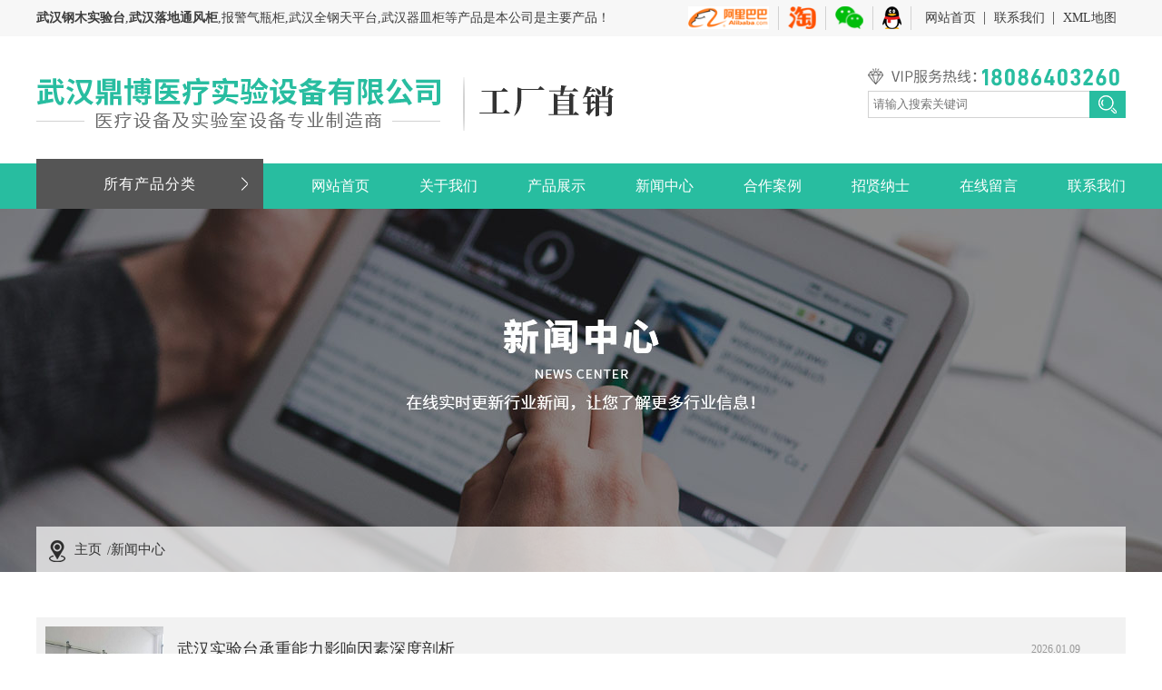

--- FILE ---
content_type: text/html
request_url: http://www.whdbyl.com/news/
body_size: 7703
content:
<!DOCTYPE html PUBLIC "-//W3C//DTD XHTML 1.0 Transitional//EN" "http://www.w3.org/TR/xhtml1/DTD/xhtml1-transitional.dtd">
<html xmlns="http://www.w3.org/1999/xhtml">
<head>
<meta http-equiv="Content-Type" content="text/html; charset=utf-8" />
<title>新闻中心-武汉鼎博医疗实验设备有限公司</title> 
<meta name="description" content="" /> 
<meta name="keywords" content="" />
<link rel="stylesheet" href="http://www.whdbyl.com/templets/default/css/style.css">
<script type="text/javascript" src="http://www.whdbyl.com/templets/default/js/jquery.min.js"></script>
<script type="text/javascript" src="http://www.whdbyl.com/templets/default/js/jquery.SuperSlide.2.1.1.js"></script>
<script type="text/javascript" src="http://www.whdbyl.com/templets/default/js/copyright.js"></script>

<!--手机跳转-->
<script type="text/javascript">
        var mobileAgent = new Array("iphone", "ipod", "ipad", "android", "mobile", "blackberry", "webos", "incognito", "webmate", "bada", "nokia", "lg", "ucweb", "skyfire");
        var browser = navigator.userAgent.toLowerCase();
        var isMobile = false;
        for (var i=0; i<mobileAgent.length; i++){
                if (browser.indexOf(mobileAgent[i])!=-1){
                        isMobile = true;
                        location.href = 'http://www.whdbyl.com/m';
                        break;
                }
        }
</script>
<script>
(function(){
    var bp = document.createElement('script');
    var curProtocol = window.location.protocol.split(':')[0];
    if (curProtocol === 'https') {
        bp.src = 'https://zz.bdstatic.com/linksubmit/push.js';
    }
    else {
        bp.src = 'http://push.zhanzhang.baidu.com/push.js';
    }
    var s = document.getElementsByTagName("script")[0];
    s.parentNode.insertBefore(bp, s);
})();
</script>

</head>
<body>





	<div class="top">
		<div class="main">
			<p>
				<strong>武汉钢木实验台</strong>,<strong>武汉落地通风柜</strong>,报警气瓶柜,武汉全钢天平台,武汉器皿柜等产品是本公司是主要产品！
			</p>
			<div class="quick">
				<ul>
					<li>
						<a href="http://www.whdbyl.com/">网站首页</a>
					</li>
					<li>
						<a href="http://www.whdbyl.com/contact/" rel="nofollow">联系我们</a>
					</li>
					<li>
						<a href="http://www.whdbyl.com/sitemap.xml" target="_blank">XML地图</a>
					</li>
				</ul>
			</div>
			<div class="chain">
				<ul>
					<li>
						<a href="https://shop068u5083672x4.1688.com/" rel="nofollow">
							<img src="http://www.whdbyl.com/templets/default/images/icon01.png" alt="武汉钢木实验台公司">
						</a>
					</li>

					<li>
						<a href="" rel="nofollow">
							<img src="http://www.whdbyl.com/templets/default/images/icon02.png" alt="武汉落地通风柜公司">
						</a>
					</li>

					<li>
						<a>
							<img src="http://www.whdbyl.com/templets/default/images/icon03.png" alt="武汉报警气瓶柜">
							<div>
						<img src="http://www.whdbyl.com/uploads/190530/1-1Z5301I540X1.png" alt="武汉全钢天平台公司" >
	
							</div>
						</a>
					</li>
					<li>
						<a href="http://wpa.qq.com/msgrd?v=3&uin=&site=qq&menu=yes" target="_blank" rel="nofollow">
							<img src="http://www.whdbyl.com/templets/default/images/icon04.png" alt="武汉器皿柜公司联系方式">
						</a>
					</li>
				</ul>
			</div>
			
		</div>
	</div>
	<div class="head">
		<div class="main">
			<div class="name">
				<h1><a href="http://www.whdbyl.com" title="武汉实验台">
				<img src="http://www.whdbyl.com/templets/default/images/name.png" alt="武汉实验台">
				</a></h1>
			</div>
			<div class="search">
				<img src="http://www.whdbyl.com/templets/default/images/tel.png" alt="武汉通风柜">
				<form method="post" action="/plus/search.php" name="formsearch">
					<input type="text" placeholder="请输入搜索关键词" name="q" id="search">
					<input type="hidden" value="titlekeyword" name="searchtype" >
					<input type="submit" value="">
				</form>
			</div>
		</div>
	</div>
	<div class="nav">
		<div class="main">
			<div class="category in-categor">
				<div class="tit">
					<p>
						所有产品分类
					</p>
				</div>
				<div class="bd">
				
				<div class="item">
						<h4>
							<a href="http://www.whdbyl.com/spcskdb/" rel="nofollow">通风柜系列</a>
						</h4>
						<ul>
						
								<li>
								<a href="http://www.whdbyl.com/spcskdb/qttfg/" rel="nofollow">全钢通风柜</a>
								</li>
                           
								<li>
								<a href="http://www.whdbyl.com/pptongfenggui/" rel="nofollow">pp通风柜</a>
								</li>
                           
								<li>
								<a href="http://www.whdbyl.com/buxiugangtongfenggui/" rel="nofollow">不锈钢通风柜</a>
								</li>
                           

						</ul>
					</div><div class="item">
						<h4>
							<a href="http://www.whdbyl.com/wjnmdb/" rel="nofollow">实验台系列</a>
						</h4>
						<ul>
						
								<li>
								<a href="http://www.whdbyl.com/wjnmdb/qgsyt/" rel="nofollow">全钢实验台</a>
								</li>
                           
								<li>
								<a href="http://www.whdbyl.com/buxiugangshiyantai/" rel="nofollow">不锈钢实验台</a>
								</li>
                           
								<li>
								<a href="http://www.whdbyl.com/ppshiyantai/" rel="nofollow">pp实验台</a>
								</li>
                           
								<li>
								<a href="http://www.whdbyl.com/gangmushiyantai/" rel="nofollow">钢木实验台</a>
								</li>
                           
								<li>
								<a href="http://www.whdbyl.com/tianpingtai/" rel="nofollow">天平台</a>
								</li>
                           
								<li>
								<a href="http://www.whdbyl.com/fangjingdiangongzuotai/" rel="nofollow">防静电工作台</a>
								</li>
                           

						</ul>
					</div><div class="item">
						<h4>
							<a href="http://www.whdbyl.com/product/cfgxl/" rel="nofollow">存放柜系列</a>
						</h4>
						<ul>
						
								<li>
								<a href="http://www.whdbyl.com/quanganggui/" rel="nofollow">全钢柜</a>
								</li>
                           
								<li>
								<a href="http://www.whdbyl.com/ppgui/" rel="nofollow">pp柜</a>
								</li>
                           
								<li>
								<a href="http://www.whdbyl.com/buxiuganggui/" rel="nofollow">不锈钢柜</a>
								</li>
                           

						</ul>
					</div><div class="item">
						<h4>
							<a href="http://www.whdbyl.com/product/scgcj/" rel="nofollow">推车、货架系列</a>
						</h4>
						<ul>
						
								<li>
								<a href="http://www.whdbyl.com/spcskdb/" rel="nofollow">通风柜系列</a>
								</li>
                           
								<li>
								<a href="http://www.whdbyl.com/wjnmdb/" rel="nofollow">实验台系列</a>
								</li>
                           
								<li>
								<a href="http://www.whdbyl.com/product/cfgxl/" rel="nofollow">存放柜系列</a>
								</li>
                           
								<li>
								<a href="http://www.whdbyl.com/product/scgcj/" rel="nofollow">推车、货架系列</a>
								</li>
                           
								<li>
								<a href="http://www.whdbyl.com/product/blqct/" rel="nofollow">病理取材台</a>
								</li>
                           
								<li>
								<a href="http://www.whdbyl.com/product/pjxl/" rel="nofollow">配件系列</a>
								</li>
                           

						</ul>
					</div><div class="item">
						<h4>
							<a href="http://www.whdbyl.com/product/blqct/" rel="nofollow">病理取材台</a>
						</h4>
						<ul>
						
								<li>
								<a href="http://www.whdbyl.com/spcskdb/" rel="nofollow">通风柜系列</a>
								</li>
                           
								<li>
								<a href="http://www.whdbyl.com/wjnmdb/" rel="nofollow">实验台系列</a>
								</li>
                           
								<li>
								<a href="http://www.whdbyl.com/product/cfgxl/" rel="nofollow">存放柜系列</a>
								</li>
                           
								<li>
								<a href="http://www.whdbyl.com/product/scgcj/" rel="nofollow">推车、货架系列</a>
								</li>
                           
								<li>
								<a href="http://www.whdbyl.com/product/blqct/" rel="nofollow">病理取材台</a>
								</li>
                           
								<li>
								<a href="http://www.whdbyl.com/product/pjxl/" rel="nofollow">配件系列</a>
								</li>
                           

						</ul>
					</div><div class="item">
						<h4>
							<a href="http://www.whdbyl.com/product/pjxl/" rel="nofollow">配件系列</a>
						</h4>
						<ul>
						
								<li>
								<a href="http://www.whdbyl.com/spcskdb/" rel="nofollow">通风柜系列</a>
								</li>
                           
								<li>
								<a href="http://www.whdbyl.com/wjnmdb/" rel="nofollow">实验台系列</a>
								</li>
                           
								<li>
								<a href="http://www.whdbyl.com/product/cfgxl/" rel="nofollow">存放柜系列</a>
								</li>
                           
								<li>
								<a href="http://www.whdbyl.com/product/scgcj/" rel="nofollow">推车、货架系列</a>
								</li>
                           
								<li>
								<a href="http://www.whdbyl.com/product/blqct/" rel="nofollow">病理取材台</a>
								</li>
                           
								<li>
								<a href="http://www.whdbyl.com/product/pjxl/" rel="nofollow">配件系列</a>
								</li>
                           

						</ul>
					</div>   	
				</div>
			</div>

			<div class="menu">
				<ul>
					<li ><a href="http://www.whdbyl.com/">网站首页</a></li>
        
		<li><a href="http://www.whdbyl.com/about/" rel="nofollow">关于我们</a></li>
         
		<li><a href="http://www.whdbyl.com/product/" >产品展示</a></li>
         <li class='current'><a href='http://www.whdbyl.com/news/' >新闻中心</a></li>
		<li><a href="http://www.whdbyl.com/case/" >合作案例</a></li>
         
		<li><a href="http://www.whdbyl.com/job/" rel="nofollow">招贤纳士</a></li>
         
		<li><a href="http://www.whdbyl.com/message/" rel="nofollow">在线留言</a></li>
         
		<li><a href="http://www.whdbyl.com/contact/" rel="nofollow">联系我们</a></li>
         
				</ul>
			</div>
		</div>
	 
	</div>

<script>
var _hmt = _hmt || [];
(function() {
  var hm = document.createElement("script");
  hm.src = "https://hm.baidu.com/hm.js?c2018fc57731bb4e2d1cfa98b07675ec";
  var s = document.getElementsByTagName("script")[0]; 
  s.parentNode.insertBefore(hm, s);
})();
</script>
	


	<div class="in-banner" style="background: url(http://www.whdbyl.com/uploads/160218/news-banner.jpg)no-repeat center;"> </div>
	

	<div class="crumbs">
		<img src="http://www.whdbyl.com/templets/default/images/crumbs.png" alt="">
		<a href='http://www.whdbyl.com/'>主页</a><a href='http://www.whdbyl.com/news/'>新闻中心</a>
	</div>

	<div class="news-center">
		<ul>
<li>
				<a href="http://www.whdbyl.com/news/536.html">
					<img src="http://www.whdbyl.com/uploads/image/20260109/1767930599419720-lp.jpg" alt="">
					<div class="intro">
						<h4>
							武汉实验台承重能力影响因素深度剖析
						</h4>
						<span>
							2026.01.09
						</span>
						<p>
						 实验台的承重能力是保障实验操作安全、稳定开展的关键指标，直接关联实验设备、样品及耗材的放置安全性，也影响 武汉实验台 的使用寿命。不同实验室的实验类型、设备规格及操作习惯存在差异，需从多维度综合考量，才能确定适配的承重等级。科学选择承重能力，需兼顾实际使用需求与结构安全，
						</p>
					</div>
				</a>
			</li><li>
				<a href="http://www.whdbyl.com/news/535.html">
					<img src="http://www.whdbyl.com/uploads/image/20251230/1767060927455189-lp.jpg" alt="">
					<div class="intro">
						<h4>
							武汉天平台的温湿度要求是什么？环境因素影响
						</h4>
						<span>
							2025.12.30
						</span>
						<p>
						 在实验室工作中，天平的测量准确性往往受到环境条件的直接影响。了解 武汉天平台 对温湿度的具体要求，以及环境因素如何干扰测量结果，是确保实验数据可靠性的基础环节。 实验室天平台通常需要维持在20-25℃的温度范围内，这是大多数高精度天平的标准工作温度。温度波动应控制在每小时不超过
						</p>
					</div>
				</a>
			</li><li>
				<a href="http://www.whdbyl.com/news/534.html">
					<img src="http://www.whdbyl.com/images/defaultpic.gif" alt="">
					<div class="intro">
						<h4>
							器皿柜清洁：普通清洁剂能用吗？怎么选才不伤
						</h4>
						<span>
							2025.10.10
						</span>
						<p>
						 器皿柜作为存放餐具、实验器皿或厨房用品的家具，其清洁保养直接影响使用寿命和卫生安全。但很多人习惯用普通清洁剂擦洗，却忽略了不同材质对化学成分的耐受差异。那么，普通清洁剂是否适用?哪些清洁剂又会损伤 武汉器皿柜 柜体?这需要从材质特性、清洁剂成分和使用场景三方面分析。 木质器皿
						</p>
					</div>
				</a>
			</li><li>
				<a href="http://www.whdbyl.com/news/532.html">
					<img src="http://www.whdbyl.com/images/defaultpic.gif" alt="">
					<div class="intro">
						<h4>
							武汉落地通风柜排有害气，一定要先净化吗？
						</h4>
						<span>
							2025.09.02
						</span>
						<p>
						 在实验室、化工车间等场所， 武汉落地通风柜 是阻挡有害气体扩散的重要设备。但当通风柜排出有害气体时，不少人会有疑问：这些气体一定要先经过净化处理才能排放吗?答案并非简单的“是”或“否”，而是需要综合多方面因素来判断。 有害气体的性质和危害程度是首要考量因素。如果落地通风柜处
						</p>
					</div>
				</a>
			</li><li>
				<a href="http://www.whdbyl.com/news/531.html">
					<img src="http://www.whdbyl.com/images/defaultpic.gif" alt="">
					<div class="intro">
						<h4>
							护木有方，武汉钢木实验台防裂变指南
						</h4>
						<span>
							2025.08.08
						</span>
						<p>
						 武汉钢木实验台 的木材部分，如同实验室里的“软肋”，在化学试剂侵蚀与温湿度波动中，容易出现开裂、变形等问题。这些看似细微的损伤，不仅影响台面平整性，还可能成为试剂渗漏的隐患。通过针对性的防护措施，能让木材在复杂环境中保持稳定状态。 环境因素的调控是预防的基础。实验室需将相
						</p>
					</div>
				</a>
			</li><li>
				<a href="http://www.whdbyl.com/news/530.html">
					<img src="http://www.whdbyl.com/uploads/251230/1-251230102220594.png" alt="">
					<div class="intro">
						<h4>
							药品柜防潮攻略，潮湿天气药品如何安然无恙？
						</h4>
						<span>
							2025.07.29
						</span>
						<p>
						 潮湿天气对药品储存是个不小的挑战。随着闰六月的持续潮湿，药品防潮更需格外注意。湿气可能让药片变软、胶囊粘连，甚至导致药效降低或变质。无论是家庭常备药还是医疗机构的储备药品， 武汉药品柜 的防潮工作显得尤为重要，都需要采取合理措施来应对潮湿环境。 首先，了解药品受潮的表现很
						</p>
					</div>
				</a>
			</li><li>
				<a href="http://www.whdbyl.com/news/529.html">
					<img src="http://www.whdbyl.com/images/defaultpic.gif" alt="">
					<div class="intro">
						<h4>
							气瓶柜里能混放不同气体吗？这里面学问可不少
						</h4>
						<span>
							2025.07.02
						</span>
						<p>
						 在实验室、工业生产等场景中，气瓶柜是存放各类气体钢瓶的常用设备。面对氧气、乙炔、氢气、氯气等多种性质迥异的气体，很多人会有疑问： 武汉气瓶柜 能否存储不同类型气体?答案并非简单的“能” 或“不能”，而是需要结合气体特性、气瓶柜设计以及安全规范来综合判断。 从气体性质角度来看，
						</p>
					</div>
				</a>
			</li><li>
				<a href="http://www.whdbyl.com/news/528.html">
					<img src="http://www.whdbyl.com/images/defaultpic.gif" alt="">
					<div class="intro">
						<h4>
							武汉气瓶柜选什么材质才靠谱？常见材料优缺点
						</h4>
						<span>
							2025.06.23
						</span>
						<p>
						 武汉气瓶柜 是存放各类气体钢瓶的重要设备，它的安全性与性能和材质选择息息相关。不同材质在抗腐蚀、防火、承重等方面表现各异，了解这些特性，才能选到合适的气瓶柜，为气体存储保驾护航。 不锈钢是气瓶柜常用的材质之一。它由铁与铬、镍等金属合金制成，最大的优势在于抗腐蚀能力强。在实
						</p>
					</div>
				</a>
			</li><li>
				<a href="http://www.whdbyl.com/news/527.html">
					<img src="http://www.whdbyl.com/uploads/250604/1-250604162K3S1.jpg" alt="">
					<div class="intro">
						<h4>
							武汉天平台选购前必问的几个问题，助你不花冤
						</h4>
						<span>
							2025.06.04
						</span>
						<p>
						 实验室天平台是精细称重的基础设施，其品质直接影响实验数据的可靠性。面对市场上琳琅满目的产品，如何避免踩坑、选到真正适合的装备？本文整理了 武汉天平台 选购前要明确的几个关键问题，帮助您做出明智决策。 基础性能与使用需求匹配度 首先要明确天平的精度要求和称量范围。不同实验对精
						</p>
					</div>
				</a>
			</li><li>
				<a href="http://www.whdbyl.com/news/526.html">
					<img src="http://www.whdbyl.com/images/defaultpic.gif" alt="">
					<div class="intro">
						<h4>
							通风柜选PP的还是钢木的？这篇全对比干货别错过
						</h4>
						<span>
							2025.05.26
						</span>
						<p>
						 在实验室建设中， 武汉通风柜 是保障实验环境安全与操作人员健康的核心设备，其材质选择直接影响使用体验与维护成本。面对市场上主流的PP通风柜与钢木通风柜，许多实验室负责人常陷入选择困境。本文将从材质特性、耐腐蚀性、承重能力、易清洁性、价格与维护五大维度展开对比，助你高精度匹配
						</p>
					</div>
				</a>
			</li><li>
				<a href="http://www.whdbyl.com/news/525.html">
					<img src="http://www.whdbyl.com/uploads/250422/1-250422093059248.jpg" alt="">
					<div class="intro">
						<h4>
							选购武汉全钢气瓶柜，这5个参数不看要吃亏！
						</h4>
						<span>
							2025.04.22
						</span>
						<p>
						 在实验室、工厂或医疗场所， 武汉全钢气瓶柜 的选择看似简单，实则暗藏玄机。许多采购者只关注价格和外观尺寸，却忽略了几个关键因素，导致后续使用中出现各种不便。本文将揭示那些容易被忽视但至关重要的选购要点，帮助您做出明智决策。 1. 钢板厚度与结构设计：安全的基础 全钢气瓶柜的防护
						</p>
					</div>
				</a>
			</li><li>
				<a href="http://www.whdbyl.com/news/524.html">
					<img src="http://www.whdbyl.com/images/defaultpic.gif" alt="">
					<div class="intro">
						<h4>
							实验台台面材料选得好，实验工作没烦恼
						</h4>
						<span>
							2025.04.07
						</span>
						<p>
						 在实验室这个充满探索与研究的空间里， 武汉实验台 作为核心设施，其台面材料的选择绝非小事，而是关乎实验能否顺利进行、实验人员安全以及实验室长期运行成本的关键因素。 不同类型的实验对台面材料有着特定要求。以化学实验为例，常常会使用到各类强酸、强碱等具有腐蚀性的化学试剂。此时
						</p>
					</div>
				</a>
			</li><li>
				<a href="http://www.whdbyl.com/news/523.html">
					<img src="http://www.whdbyl.com/uploads/250212/1-250212153444F3.jpg" alt="">
					<div class="intro">
						<h4>
							当标识 “失语”，武汉皿柜的潜在危机
						</h4>
						<span>
							2025.03.26
						</span>
						<p>
						 在各类实验室、医疗机构以及工业生产环境中， 武汉器皿柜 承担着存放和管理各类器皿的重要职责。而其标识，看似微不足道，实则有着不可忽视的作用。一旦标识模糊或缺失，将会在多个层面引发一系列棘手的问题。 从寻找物品的角度来看，标识模糊或缺失会增加使用者的搜寻时间。想象一下，在一
						</p>
					</div>
				</a>
			</li><li>
				<a href="http://www.whdbyl.com/news/522.html">
					<img src="http://www.whdbyl.com/uploads/250306/1-2503061ZHB25.jpg" alt="">
					<div class="intro">
						<h4>
							武汉落地通风柜如何定制？专业指南来袭！
						</h4>
						<span>
							2025.03.06
						</span>
						<p>
						 在科研探索的道路上， 武汉落地通风柜 是实验室不可或缺的重要设备。它不仅关乎实验操作的便捷性，更与实验人员的安全息息相关。那么，如何根据实验室的具体需求，定制一款合适的落地通风柜呢？以下是一份详尽的专业指南，助您轻松搞定。 首先，明确实验室的主要功能。不同的实验领域对通风
						</p>
					</div>
				</a>
			</li><li>
				<a href="http://www.whdbyl.com/news/521.html">
					<img src="http://www.whdbyl.com/uploads/250220/1-250220100RL49.jpg" alt="">
					<div class="intro">
						<h4>
							全钢天平台PK其他材质天平台，谁更胜一筹？
						</h4>
						<span>
							2025.02.20
						</span>
						<p>
						 在实验室设备中，天平台作为高精度称量实验的重要支撑，其材质的选择直接关系到实验的准确性和稳定性。全钢天平台与其他材质天平台之间的较量，一直是实验室管理者和科研人员关注的焦点。本文将深入探讨 武汉全钢天平台 与其他材质天平台在性能、耐用性、适用环境等方面的差异，以帮助读者做
						</p>
					</div>
				</a>
			</li>			
		</ul>
	</div>
	 
<div class="page">
<ul>
<li>首页</li>
<li class="thisclass">1</li>
<li><a href='list_3_2.html'>2</a></li>
<li><a href='list_3_3.html'>3</a></li>
<li><a href='list_3_4.html'>4</a></li>
<li><a href='list_3_5.html'>5</a></li>
<li><a href='list_3_6.html'>6</a></li>
<li><a href='list_3_7.html'>7</a></li>
<li><a href='list_3_2.html'>下一页</a></li>
<li><a href='list_3_7.html'>末页</a></li>
<li><select name='sldd' style='width:36px' onchange='location.href=this.options[this.selectedIndex].value;'>
<option value='list_3_1.html' selected>1</option>
<option value='list_3_2.html'>2</option>
<option value='list_3_3.html'>3</option>
<option value='list_3_4.html'>4</option>
<option value='list_3_5.html'>5</option>
<option value='list_3_6.html'>6</option>
<option value='list_3_7.html'>7</option>
</select></li>
<li><span class="pageinfo">共 <strong>7</strong>页<strong>104</strong>条</span></li>

</ul>
</div>

	

	<div class="cont-btn">
		<a href="http://www.whdbyl.com/contact/">
			<img src="http://www.whdbyl.com/templets/default/images/cont01.png" alt="">
		</a>
	</div>

<div class="cr">
		<p>
		Copyright © 2019  武汉鼎博医疗实验设备有限公司 | 版权所有 All Rights Reserved. 	备案号:<a href="http://beian.miit.gov.cn/" target="_blank" rel="nofollow">鄂ICP备2022011945号-1</a><br>
		武汉鼎博医疗实验设备公司(180-86403260)提供武汉钢木实验台,落地通风柜,报警气瓶柜,武汉全钢天平台,武汉器皿柜等武汉实验台式设备，价格实惠，欢迎来电咨询！<br>
		优化技术支持：<a href="http://www.lrhold.net" target="_blank" rel="nofollow">武汉seo优化</a>鑫灵锐 
		<a href="https://tongji.baidu.com/web/welcome/ico?s=d1a4ab920012e333cedb1a692e273f10" target="_blank" rel="nofollow">百度统计</a>
		</p>
</div>
<!-- 百度统计 -->
<script>
var _hmt = _hmt || [];
(function() {
  var hm = document.createElement("script");
  hm.src = "https://hm.baidu.com/hm.js?d1a4ab920012e333cedb1a692e273f10";
  var s = document.getElementsByTagName("script")[0]; 
  s.parentNode.insertBefore(hm, s);
})();
</script>
<!-- 自动推送 -->
<script>
(function(){
    var bp = document.createElement('script');
    var curProtocol = window.location.protocol.split(':')[0];
    if (curProtocol === 'https') {
        bp.src = 'https://zz.bdstatic.com/linksubmit/push.js';
    }
    else {
        bp.src = 'http://push.zhanzhang.baidu.com/push.js';
    }
    var s = document.getElementsByTagName("script")[0];
    s.parentNode.insertBefore(bp, s);
})();
</script>

	<script>
		jQuery(".banner").slide({mainCell:".bd ul",autoPlay:true});
		


		jQuery(".cases").slide({titCell:".hd ul",mainCell:".bd ul",autoPage:true,effect:"left",autoPlay:true,scroll:2,vis:2});

 	</script>
 	<script type="text/javascript" src="http://www.whdbyl.com/templets/default/js/version.js"></script>
</body>
</html>


--- FILE ---
content_type: text/css
request_url: http://www.whdbyl.com/templets/default/css/style.css
body_size: 7497
content:
*{margin: 0px;padding: 0px;}
body{min-width:1200px;background:#ffffff;background-image:url();background-repeat:repeat-x;background-position:0px 0px;margin:0px;padding:0px;text-decoration:none;font-size: 12px;font-variant:normal;font-family: "微软雅黑";}/*为部分带全站背景图准备可以将背景图或背景色部分删除掉*/
a:link,a:visited,a:hover,a:active{text-decoration:none;}
a{text-decoration: none;}
li{list-style-type:none;}
ul,ol{list-style-type: none;list-style-image: none;}
/*清除浮动*/
 

.main{
	width: 1200px;
	margin:0 auto;
}
.top{
	width: 100%;
	height: 40px;
	background:#f7f7f7;
}
.top p{
	float: left;
	font-size: 14px;
	color:#3c3c3c;
	line-height: 40px;
}
.top ul{
	float: right;
	height: 40px;
 
}
.top ul li{
	float: left;
	padding-right: 10px;
	padding-left: 10px;
	line-height: 40px;
	position: relative;
}
.top ul li:after{
	content: "";
	width: 1px;
	height: 14px;
	position: absolute;
	right: 0;
	top: 50%;
	margin-top: -7px;
	background: #666666;
}
.top ul li a{
	color:#3c3c3c;
	font-size: 14px;
}
.top ul li:last-child:after{
	width: 0;
	height: 0;
	overflow: hidden;
}
.chain{
 
	float: right;
	height: 40px;
	margin-right: 5px;
}
.chain ul li img{
	height: 25px;
	display: block;
}
.top .chain ul li{
	height: 26px;
	margin-top: 7px;
	position: relative;
	border-right: 1px solid #d2d2d2;
}
.top .chain ul li:after{
	width: 0;
	height: 0;
}
.top .chain ul li:hover div{
	display: block;
}
.top .chain ul li div{
	position: absolute;
	left: 50%;
	margin-left: -60px;
	top: 33px;
	width: 120px;
	display: none;
	height: 120px;
	border: 3px solid #f7f7f7;
}
.top .chain ul li div img{
	display: block;
	width: 120px;
	
	height: 120px;
}

 .links{
	width: 100%;
	height: 60px;
	background:#28bda0;
	margin-top:50px;
	margin-bottom: 1px;
}
.links .title{
	width: 185px;
	height: 60px;
	background:#118871;
	float: left;
}
.links .title p{
	font-size: 18px;
	color:#f1f1f1;
	font-weight: bold;
	line-height: 60px;
	float: left;
	margin-left:35px;
}
.links .title  span{
	float: left;
	font-size: 18px;
	color:#fff;
	margin-top: 20px;
	margin-left:2px;
}
.links  ul{
	width: 1015px;
	height: 50px;
	overflow: hidden;
	float: right;
	margin-top:10px;
}
.links  ul li{
	float: left;
	padding:2px 10px;
	line-height: 15px;
	
}
.links  ul li a{
	color:#fff;
	font-size: 14px;
}

.links ul li a:hover{text-decoration:underline;}

.links  ul li:after{
    content:"";
    position:absolute;
    right:0px;
    top:19px;
    height:14px;
    width:1px;
    background:#fff;
}

.links  ul li:last-child:after{
    height:0px;
    width:0px;
}

.links .man{
	width: 1200px;
	margin:0 auto;
}

.head{
	width: 100%;
	height:140px;
	overflow: hidden;
}
.head .name{
	margin-top: 45px;
	float: left;
}
.head .search{
	float: right;
	height: auto;
	overflow: hidden;
	margin-top: 35px;
}
.head .search form{
	width: 284px;
	height: auto;
	overflow: hidden;
	margin-top: 5px;
}
.head .search form input:first-child{
	width: 243px;
	height: 28px;
	border: 1px solid #d2d2d2;
	border-right: none;
	float: left;
	text-indent: 5px;
	font-family: '宋体';
	outline: none;
}
.head .search form input:last-child{
	width: 40px;
	height: 30px;
	background: url(../images/s01.png) no-repeat center;
	float: right;
	border: none;
	outline: none;
}
.nav{
	width: 100%;
	height: 50px;
	background:#28bda0;
}
.nav .main{
	position: relative;
}
 
.nav .category{
	width: 250px;
	height:auto;
	background: rgba(207,205,204,0.8);
	overflow: hidden;
	margin-top: -5px;
	z-index: 10000;
	position: absolute;

}
.nav .category .tit{
	width: 100%;
	height: 55px;
	background: #555555;
	text-align: center;
	line-height: 55px;
}
.nav .category .tit p{
	color:#fff;
	font-size: 16px;
	letter-spacing: 1px;
}

.nav .category .item{
	width: 100%;
	height: 100px;
	display: flex;
	justify-content: center;
	align-items: center;
	flex-wrap: wrap;
	flex-direction: column;
	background: rgba(236,235,236,0.8);
}
.nav .category .item:nth-child(2n-1){
	background: none;
}
.nav .category .item h4{
	width: 220px;
	height: 30px;
	color:#333333;
	font-size: 16px;
	line-height: 30px;
	margin: 0 auto;
	background: url(../images/more.png) no-repeat right center;
}
.nav .category .item h4 a{
	color:#333;
}
.nav .category .item  ul{
	margin: 0 auto;
 
	width: 225px;
	max-height: 45px;
	overflow: hidden;
}

.nav .category .item  ul li{
	float: left;
	margin-right: 10px;
	margin-top: 4px;
	
}
.nav .category .item  ul li a{
	color:#333333;
	font-size: 13px;
}
.nav .category .bd{
	width: 100%;
	height: auto;
	position: relative;
	z-index: 1000;
	overflow: hidden;
 
}

.in-categor .bd{
	display: none;
}
.in-categor:hover .bd{
	display: block;
}

.nav .in-categor .tit{
	background:#555 url(../images/icon06.png) 226px center no-repeat;
}
.nav  .menu{
	float: right;
	height: 50px;
}
.nav  .menu ul li{
	float: left;
	margin-left:55px;
	height: 50px;
	line-height: 50px;
	transition: .5s;
	
}
.nav  .menu ul li:hover{
	box-shadow: 0 -3px 0 0 #fff inset;
}
.nav  .menu ul li a{
	color:#fff;
	font-size: 16px;
}
.banner{ 
	max-width: 1920px;
	margin:0 auto; 
	overflow:hidden; 
	position:relative; 
 
}
.banner .hd{
 height:15px; 
 overflow:hidden; 
 position:absolute; 
 left:45%; 
 bottom:10px; 
 z-index:1; 
}
.banner .hd ul{
 overflow:hidden; 
 zoom:1; 
 float:left; 

}
.banner .hd ul li{
 float:left; 
 margin-right:25px;  
 width:50px; 
 height:10px; 
 line-height:14px; 
 text-align:center; 
 cursor:pointer;
 background: #fff;
 
}
.banner .hd ul li.on{
 background:#28bda0; 
  
}
.banner .bd{
 position:relative; 
  z-index:0; 
  width: 100%; 
}
.banner .bd li{
 zoom:1; 
 height: 600px;
 width: 100%;
 vertical-align:middle; 
}
.banner .bd img{
	width:100%; 
	display:block; 
}
.banner .prev,
.banner .next{
 position:absolute; 
 left:3%; 
 top:50%;
 margin-top:-3%;
 display:block; 
 width:32px;
 height:40px;  
 filter:alpha(opacity=50);opacity:0.5;   
}
.banner .next{
 left:auto; right:3%; 
 background-position:8px 5px; 
}
.banner .next {
	font-size: 
	58px;color:#fff;
}
.banner .prev{
	font-size: 
	58px;color:#fff;
}
.banner .prev:hover,
.banner .next:hover{
	filter:alpha(opacity=100);opacity:1;  
}
.banner .prevStop{ 
	display:none;  
}
.banner .nextStop{ display:none;  
}

.in-banner{
	width: 100%;
	height: 400px;
}

.about{
	width: 1200px;
	margin: 0 auto;
	height: auto;
	overflow: hidden;
	margin-top: 60px;
}
.title{
	width: 100%;
	text-align: center;
	font-size: 48px;
	color:#28bda0;

}
.about .pic{
	float: left;
	width: 500px;
	height: 400px;
	margin-top: 35px;
	position: relative;
}
.about .pic img{
	display: block;
	width: 500px;
	height: 400px;
}
.about .pic span{
	display: block;
	width: 100%;
	height: 80px;
	background: rgba(62,167,142,.9);
	position: absolute;
	left: 0;
	bottom: 0;
}
.about .pic span img{
	display: block;
	height: 40px;
	width: auto;
	margin: 0 auto;
	margin-top: 20px;
}

.about .intro{
	float: right;
	width: 665px;
	height: auto;
	overflow: hidden;
	margin-top: 30px;
}

.about .intro .info{
	width: 100%;
	height: 260px;
	overflow: hidden;
}
.about .intro .info p{
	color:#333333;
	font-size: 15px;
	line-height: 28px;
}

.about .intro .info a{
	color:#28bda0;
}

.about .intro ul{
	width: 100%;
	height: auto;
	overflow: hidden;
}
.about .intro ul{
	margin-left: -6px;
	margin-top: 32px;
}
.about .intro ul li{
	float: left;
	width: 215px;
	height: 50px;
	background: #dddddd;
	text-align: center;
	line-height: 50px;
	margin-left: 6px;
	margin-top: 6px;
}
.about .intro ul li:hover{
	background: #28bda0;
}

.about .intro ul li:hover a{
	color:#fff;
}
.about .intro ul li a{
	color:#333333;
	font-size: 16px;
}


.product{
	width: 100%;
	height: 720px;
	background: #28bda0;
	margin-top: 90px;
	overflow: hidden;
}

.product .title{
	margin-top: 50px;
}
.product .title p{
	color:#fff;
	font-size: 
}

.product  .list{
	width: 100%;
	height: auto;
	overflow: hidden;
	margin-top: 25px;
}

.product  .list ul li{
	float: left;
	width: 190px;
	height: 45px;
	background: #f7f7f7;
	text-align: center;
	margin-left: 12px;
	line-height: 45px;
}
.product  .list ul li:first-child{
	margin-left: 0;
}

.product  .list ul li a{
	color: #333333;
	font-size: 16px;
}

.product  .list ul li:hover{
	background: #34e5c3;
}

.product  .list ul li:hover a{
	color:#333333;

}

.product  .pic{
	width: 100%;
	height: auto;
	overflow: hidden;
	margin-top: 20px;
}
.product  .pic ul li{
	float: left;
	width: 390px;
	height: auto;
	overflow: hidden;
	position: relative;
	margin-left: 14px;
	margin-bottom: 14px;
}
.product  .pic ul{
	margin-left: -14px;
}

.product  .pic ul li img{
	display: block;
	width: 390px;
	height: 240px;
}

.product  .pic ul li div{
	width: 370px;
	height: 220px;
	background: rgba(43,150,127,0.8);
	position: absolute;
	left: 10px;
	top: 10px;
	transition: .5s;
	opacity: 0;
}
.product  .pic ul li div:after{
	content: "";
	width: 60px;
	height: 1px;
	position: absolute;
	left:50%;
	top: 40%;
	margin-left: -30px;
	background: #fff;
}

.product  .pic ul li div:before{
	content: "";
	width: 1px;
	height:60px;
	position: absolute;
	left: 50%;
	top: 40%;
	margin-top: -30px;
	background: #fff;
}
.product  .pic ul li div p{
	text-align: center;
	font-size: 18px;
	color:#fff;
	margin-top: 145px;
	white-space: nowrap;
    text-overflow: ellipsis;
    overflow: hidden;
}
.product  .pic ul li:hover div{
	opacity: 1;
}


.adv{
	width: 1200px;
	margin: 0 auto;
	height: auto;
	overflow: hidden;
	margin-top: 50px;
}

.adv ul {
	margin-top: 30px;
}
.adv ul li{
	float: left;
	width: 285px;
	height: 480px;
	overflow: hidden;
	margin-left: 18px;
}
.adv ul li:first-child{
	margin-left: 0;
}

.adv ul li .pic img{
	display: block;
	width: 285px;
	height: 220px;
}

.adv ul li span{
	display: block;
	width: 74px;
	border: 3px solid #fff;
	height: 74px;
	border-radius: 50%;
	margin: 0 auto;
	position: relative;
	text-align: center;
	line-height: 74px;
	color:#fff;
	font-size: 30px;
	font-weight: bold;
	z-index: 100;
	margin-top: -37px;

}
.adv ul li:nth-child(1){
	background: #28bda0;
}
.adv ul li:nth-child(1) span{
	background: #28bda0;
}



.adv ul li:nth-child(2){
	background: #ff8400;
}
.adv ul li:nth-child(2) span{
	background: #ff8400;
}


.adv ul li:nth-child(3){
	background: #3a80de;
}
.adv ul li:nth-child(3) span{
	background: #3a80de;
}


.adv ul li:nth-child(4){
	background: #f34a4a;
}
.adv ul li:nth-child(4) span{
	background: #f34a4a;
}

.adv ul li .info{
	width: 250px;
	margin: 0 auto;
	margin-top: 10px;
}


.adv ul li .info h4{
	font-size: 22px;
	text-align: center;
	color:#fff;
}

.adv ul li .info p{
	color:#fff;
	font-size: 15px;
	line-height: 24px;
	margin-top: 10px;
	display: -webkit-box;
	-webkit-line-clamp:6;
	-webkit-box-orient: vertical;
	overflow: hidden;
}

.cases{
	width: 100%;
	height: 650px;
	background: #eeeeee;
	margin-top: 65px;
	overflow:hidden;
}

.cases .title{
	margin-top: 35px;
}

.cases .bd{
	width: 1200px;
	margin: 0 auto;
	height: auto;
	overflow: hidden;
	margin-top: 40px;
 

}

.cases .bd ul li{
	float: left;
	width: 590px;
	height: 420px;
	position: relative;
	margin-right: 20px;
}

.cases .bd ul li img{
	display: block;
	width: 590px;
	height: 420px;
}

.cases .bd ul li p{
	width:430px;
	height: 60px;
	position: absolute;
	left: 0;
	bottom: 35px;
	background: rgba(0,0,0,.5);
	line-height: 60px;
	font-size: 18px;
	text-align: center;
	color:#ffffff;
	transition: .5s;
	
}
.cases .bd ul li:hover p{
	box-shadow:430px 0 0 0 #1e937b inset;
	 
}

.cases   .next ,.cases   .prev{
	position: absolute;
 
	top: 300px;
}
.cases   .prev{
	right: 0;
}

.cases .main{
	width: 1290px;
	margin: 0 auto;
	height: auto;
	overflow: hidden;
	position: relative;
}

.cases .hd{
	margin-top: 30px;
}
.cases .hd ul {
	display: flex;
	justify-content: center;
	align-items: center;

}
.cases .hd ul li{
	float: left;
	width: 24px;
	height: 24px;
	border-radius: 50%;
	background: url(../images/icon05.png) no-repeat center;
	line-height: 100px;
	margin: 0 10px;
}

.cases .hd ul  .on{
	background: url(../images/h01.png) no-repeat center;
}


.news{
	width: 1200px;
	margin: 0 auto;
	height: auto;
	overflow: hidden;
	margin-top: 50px;
}


.news .list{
	width: 580px;
	height: auto;
	overflow: hidden;
	float: left;
	margin-top: 30px;
}
.news .list ul li{
	width: 550px;
	height: auto;
	overflow: hidden;
	padding: 15px;
	background: #f2f2f2;
	margin-bottom: 12px;
}

.news .list ul li h4{
	font-size: 18px;
	color:#333333;
	float: left;
	font-weight: normal;
	line-height: 30px;
	width: 450px;
	white-space: nowrap;
    text-overflow: ellipsis;
    overflow: hidden;
}

.news .list ul li span{
	display: block;
	float: right;
	color:#999999;
	font-size: 12px;
	line-height: 30px;
}

.news .list ul li p{
	color:#999999;
	font-size: 14px;
	line-height: 24px;
	float: left;
	margin-top: 10px;
}

.news .list ul li:hover{
	background: #28bda0;
}

.news .list ul li:hover h4{
	color:#fff;
}
.news .list ul li:hover span{
	color:#fff;
}
.news .list ul li:hover p{
	color:#fff;
}


.news .right{
	float: right;
	width: 590px;
	height: auto;
	overflow: hidden;
	margin-top: 30px;
	background:#f2f2f2;
}
.news .right img{
	display: block;
	width: 590px;
	height: 365px;
}

.news .right .intro{
	width: 550px;
	padding:20px;
 
	background: url(../images/more02.png)no-repeat 530px 105px;
}

.news .right .intro h4{
	font-size: 18px;
	color:#333333;
	width: 100%;
	white-space: nowrap;
    text-overflow: ellipsis;
    overflow: hidden;
    font-weight: normal;
}

.news .right .intro p{
	color:#999999;
	font-size: 14px;
	line-height: 22px;
	margin-top: 10px;
	display: -webkit-box;
	-webkit-line-clamp:2;
	-webkit-box-orient: vertical;
	overflow: hidden;
}

.news .right .intro span{
	display: block;
	margin-top: 10px;
	color:#999999;
	font-size: 12px;
}


.lc{
	width: 100%;
	height: 500px;
	background: #28bda0;
	margin-top: 55px;
}

.lc .bd{
	width: 1200px;
	margin: 0 auto;
	height: 500px;
	background: #eeeeee;
	overflow: hidden;
}
.lc .bd .tit{
	width: 1140px;
	margin: 0 auto;
	height: auto;
	overflow: hidden;
	line-height: 50px;
	margin-top: 40px;

}

.lc .bd .tit p{
	color:#28bda0;
	font-size: 40px;
	font-weight: bold;
	position: relative;
	float: left;
}
.lc .bd .tit p:after{
	content: "";
	width: 30px;
	height: 1px;
	position: absolute;
	right: -40px;
	top: 25px;
	background:#28bda0;
}
.lc .bd .tit  img{
	display: block;
	margin-left: 55px;
	float: left;
}

.lc .bd .tit  span{
	color:#333333;
	font-size: 36px;
	float: left;
	margin-left: 10px;
}

.lc .bd .tit  b{
	color:#28bda0;
	display: block;
	float: left;
	font-size: 36px;
	font-weight: normal;
}

.lc .bd .pic{
	width: 1140px;
	margin: 0 auto;
	margin-top:15px;
}

.lc .bd .intro{
	margin: 0 auto;
	display: table;
	margin-top: 34px;
}

.contact{
	width: 100%;
	height: auto;
	overflow: hidden;
	margin-top: 55px;
}

.contact .info{
	width: 100%;
	height: auto;
	overflow: hidden;
	margin-top: 30px;
}
.contact .info p{
	color:#000000;
	font-size: 18px;
	line-height: 36px;
	text-align: center;
}

.contact  .ewm{
	width:176px;
	margin: 0 auto; 
	height: auto;
	overflow: hidden;
	margin-top: 20px;
}


.contact  .ewm img{
	display: block;
	width: 176px;
	height: 176px;
}
.contact  .ewm p{
	text-align: center;
	line-height: 35px;
	color:#555555;
	font-size: 16px;
}

.contact a{
	display: block;
	width: 320px;
	height: 60px;
	background: #28bda0;
	margin: 0 auto;
	margin-top: 45px;
	text-align: center;
	line-height: 60px;
	border-radius: 10px;
	color:#fff;
	font-size: 24px;

}

.cr{
	width: 100%;
	height: 100px;
	background: #28bda0;
	margin-top: 0px;
}


.cr p{
	text-align: center;
	color:#fff;
	font-size: 14px;
	line-height: 24px;
	position: relative;
	top: 50%;
	transform: translateY(-50%);
}

.cr a{
	color:#fff;
}

.cr a:hover{text-decoration:underline;}



.crumbs{
	width: 1200px;
	margin: 0 auto;
	height: 50px;
	position: relative;
	margin-top: -50px;
	z-index: 100;
	background:rgba(255,255,255,0.7);
}

.crumbs img{
	display: block;
	float: left;
	margin-left: 14px;
	margin-top: 15px;
}

.crumbs a{
	color:#333333;
	font-size: 15px;
	line-height: 50px;
	margin-left: 10px;
	position: relative;
}
.crumbs a:after{
	content: "/";
	position: absolute;
	right: -10px;
	top: -15px;
	color:#333;
	font-size: 14px;

}
.crumbs a:last-child:after{
	width: 0;
	height: 0;
	overflow: hidden;
}


.about-content{
	width: 100%;
	margin: 0 auto;
	height: auto;
	overflow: hidden;
	margin-top: 50px;
}

.about-content .menu{
	width: 1200px;
	margin: 0 auto;
	height:70px;
	overflow: hidden;
	border-bottom: 1px solid #e5e5e5;
}
.about-content .menu ul li{
	float: left;
	width: 	188px;
	margin-left: 12px;
	height: 46px;
	border: 1px solid #d2d2d2;
	text-align: center;
	border-radius: 10px;
	margin-bottom: 10px;
	line-height: 46px;
}
.about-content .menu ul li a{
	color:#333333;
	font-size: 15px;
}

.about-content .menu ul li:nth-child(6n-5){
	margin-left: 0;
}

.about-content .menu ul li:hover{
	background: #28bda0;
}


.about-content .menu ul li:hover a{
	color:#fff;
}


.speech{
	width: 1200px;
	margin: 0 auto;
	height: 480px;
 	margin-top: 30px;
	position: relative;
 
}

.speech .bd{
	width: 780px;
	height: 420px;
	background: #eee;
	padding:30px; 
}

.speech .bd .tit p{
	color:#28bda0;
	font-size: 36px;
	font-weight: bold;
}

.speech .bd .tit span{
	display: block;
	color:#28bda0;
	font-size: 18px;
}

.speech .bd .info{
	width: 600px;
	height: 300px;
	overflow: auto;
	margin-top: 30px;
}

.speech .bd .info p{
	color:#333;
	font-size: 16px;
	line-height: 30px;
}

.speech .pic{
	right: 0;
	position: absolute;
	top: 50%;
	transform: translateY(-50%);
}



.about-content .js{
	width: 1200px;
	margin: 0 auto;
	margin-top: 65px;
	height: auto;
	overflow: hidden;
	position: relative;
}
.about-content .js .bd{
	width: 780px;
	height: 420px;
	background: #eee;
	padding:30px; 
	float: right;
}
.about-content .js .bd .tit {
	float: right;
	width: 100%;
	text-align: right;
}
.about-content .js .bd .tit p{
	color:#28bda0;
	font-size: 36px;
	font-weight: bold;
 
}

.about-content .js .bd .tit span{
	display: block;
	color:#28bda0;
	font-size: 18px;
}

.about-content .js .bd .info{
	width: 600px;
	height: 300px;
	overflow: auto;
	margin-top: 30px;
	float: right;
}

.about-content .js .bd .info p{
	color:#333;
	font-size: 16px;
	line-height: 30px;
}

.about-content .js .pic{
	position: absolute;
	left: 0;
	top: 50%;
	transform: translateY(-50%);
}


.culture{
	width: 100%;
	height: 480px;
	overflow: hidden;
	margin-top: 70px;
	background: url(../images/about03.png) no-repeat center;
}

.culture .tit{
	width: 703px;
	height: 86px;
	margin: 0 auto;
	overflow: hidden;
	margin-top: 65px;
	background: url(../images/about-tit01.png) no-repeat center;
}

.culture .tit p{
	color:#000000;
	font-size: 36px;
	text-align: center;
	margin-top: 45px;

}

.culture .intro{
	width: 1200px;
	margin: 0 auto;
	height: 181px;
	background: rgba(255,255,255,0.7);
	margin-top: 40px;
	display: flex;
	justify-content: center;
	align-items: center;
	border: 1px solid #fff;
	border-radius: 15px;

}

.culture .intro p{
	color:#000000;
	max-width: 1125px;
	font-size: 18px;
	line-height: 40px;
	font-weight: bold;
	text-align: center;
}


.certificate{
	width: 1200px;
	margin: 0 auto;
	height: auto;
	overflow: hidden;
	margin-top: 60px;
}
.certificate .tit p{
	color:#28bda0;
	font-size: 36px;
	text-align: center;
	font-weight: bold;
}

.certificate .tit span{
	display: block;
	text-align: center;
	color:#28bda0;
	font-size: 18px;
	text-transform: uppercase;
}
.certificate  .show{
	margin-top: 30px;
	height: auto;
	overflow: hidden;
	width: 100%;
}
.certificate  .show .box{
	width: 800%;
}
.certificate  .show .pic{
	float: left;
}
.certificate ul li{
	float: left;
	width: 285px;
	height: auto;
	overflow: hidden;
	margin-left: 19px;
}
 

.certificate ul li img{
	display: block;
	width: 285px;
	height: 285px;
	box-sizing: border-box;
	border: 1px solid #d2d2d2;
 
}

.certificate ul li p{
	text-align: center;
	font-size: 16px;
	color:#333333;
	border-bottom: 1px solid #d2d2d2;
	line-height: 40px;
	margin-top: 5px;
}



.activity{
	width: 1200px;
	margin: 0 auto;
	height: auto;
	overflow: hidden;
	margin-top: 60px;
}
.activity .tit p{
	color:#28bda0;
	font-size: 36px;
	text-align: center;
	font-weight: bold;
}

.activity .tit span{
	display: block;
	text-align: center;
	color:#28bda0;
	font-size: 18px;
	text-transform: uppercase;
}

.activity .bd {
	margin-top: 30px;
}
.activity .bd img{
	display: block;
}


.jg{
	width: 1200px;
	margin: 0 auto;
	height:543px;
	overflow: hidden;
	margin-top: 56px;
	background: url(../images/bg01.png) no-repeat center;
}

.jg .bd{
	margin-top:70px;
}
.jg .bd img{
	display: block;
	margin: 0 auto;
}

.news-list{
	width: 1200px;
	margin: 0 auto;
	height: auto;
	overflow: hidden;
	margin-top:45px;
}

.news-list .tit p{
	color:#28bda0;
	font-size: 36px;
	text-align: center;
	font-weight: bold;
}

.news-list .tit span{
	display: block;
	text-align: center;
	color:#28bda0;
	font-size: 18px;
	text-transform: uppercase;
}
.news-list ul{
	margin-top: 30px;
}
.news-list ul li{
	width: 550px;
	height: auto;
	overflow: hidden;
	padding: 15px;
	float: left;
	background: #f2f2f2;
	margin-bottom: 12px;
}
.news-list ul li:nth-child(2n){
	float: right;
}
.news-list ul li h4{
	font-size: 18px;
	color:#333333;
	float: left;
	font-weight: normal;
	line-height: 30px;
	width: 450px;
	white-space: nowrap;
    text-overflow: ellipsis;
    overflow: hidden;
}

.news-list ul li span{
	display: block;
	float: right;
	color:#999999;
	font-size: 12px;
	line-height: 30px;
}

.news-list ul li p{
	color:#999999;
	font-size: 14px;
	line-height: 24px;
	float: left;
	margin-top: 10px;
}

.news-list ul li:hover{
	background: #28bda0;
}

.news-list ul li:hover h4{
	color:#fff;
}
.news-list ul li:hover span{
	color:#fff;
}
.news-list ul li:hover p{
	color:#fff;
}



.cases-list{
	width: 1196px;
	padding: 0 2px;
	margin: 0 auto;
	height: auto;
	overflow: hidden;
	margin-top: 50px;
}
.cases-list ul li{
	float: left;
	width: 390px;
	height: 330px;
	margin-left: 13px;
	background: #eeeeee;
	box-shadow: 0px 2px 3px 1px #a19e9f;
	margin-bottom: 30px;
}
.cases-list ul li:nth-child(3n-2){
	margin-left: 0;
}

.cases-list ul li img{
	display: block;
	width: 365px;
	height: 280px;
	margin: 0 auto;
	margin-top: 10px;
}

.cases-list ul li p{
	width: 100%;
	height: 40px;
	text-align: center;
	font-size: 15px;
	color:#333333;
	line-height: 40px;
	 white-space: nowrap;
    text-overflow: ellipsis;
    overflow: hidden;
}


.page{
	max-width: 1200px;
	display: table;
	margin: 0 auto;
	height: auto;
	overflow: hidden;
	margin-top:35px;
}
.page li{
	display: block;
	height: 30px;
	border: 1px solid #28bda0;
	color:#333;
	float: left;
	line-height: 33px;
	padding: 0 5px;
	border-radius: 5px;
	margin: 0 2px;
}
.page a{
	color:#333;
	margin: 0 5px;
}
.page ul{
	float: left;
 

}
.page ul li{
	margin-left: 5px;
	float: left;
}

.page ul li span{
	display: block;
	height: 32px;
	padding: 0 15px;
	/*background: #28bda0;*/
	color:#333;
	line-height: 32px;
	border-radius: 5px;
}
.page .thisclass{background: #28bda0;color:#fff; padding:0 15px;}
.page select{height: 24px;line-height: 24px; border:0px;}


.cont-info{
	width: 1200px;
	margin: 0 auto;
	height: auto;
	overflow: hidden;
	margin-top: 55px;
}
.cont-info ul{
	display: flex;
	justify-content: space-between;
	align-items: center;
}
.cont-info ul li{
	float: left;
	width: 340px;
	height: auto;
	overflow: hidden;
}

.cont-info ul li .icon{
	margin:0 auto;
	display: table;
}
.cont-info ul li .icon img{
	display: block;
	width: 126px;
	height: 126px;
}

.cont-info ul li .info{
	width: 100%;
	height: 180px;
	border-radius: 10px;
	background: #eeeeee;
	margin-top: -60px;
	padding-top: 80px;

}

.cont-info ul li .info p{
	color:#333333;
	font-size: 18px;
	text-align: center;
	margin-bottom: 15px;
}

.cont-info ul li .info span{
	display: block;
	font-size: 16px;
	width: 234px;
	margin: 0 auto;
	line-height: 26px;
	color:#333333;
}

.cont-info ul li .ewm{
	width: 250px;
	margin: 0 auto;
}

.cont-info ul li .ewm img{
	display: block;
	width: 125px;
	height: 125px;
	float: left;
}

.cont-info ul li .ewm  p{
	float: right;
	color:#333333;
	font-size: 16px;
	text-align: center;
	margin-top: 10px;
	line-height: 24px;
}

.cont-info .map{
	width: 1190px;
	margin-top: 45px;
	height: 470px;
	border: 5px solid #dcdcdc;
}

.cont-info .map .allmap{
	width: 100%;
	height: 100%;
}


.news-center{
	width: 1200px;
	margin: 0 auto;
	margin-top: 50px;
}

.news-center ul li{
	width: 1180px;
	height: 100px;
	padding: 10px;
	margin-bottom: 15px;
	background: #f2f2f2;
}

.news-center ul li img{
	display: block;
	float:left;
	width: 130px;
	height: 100px;
}

.news-center ul li .intro{
	float: left;
	margin-left: 15px;
	width: 995px;
	height: auto;
	overflow: hidden;
	margin-top: 10px;
}

.news-center ul li .intro h4{
	font-size: 18px;
	color:#333333;
	float: left;
	width: 700px;
	 white-space: nowrap;
    text-overflow: ellipsis;
    overflow: hidden;
	font-weight: normal;
	line-height: 30px;
}
.news-center ul li:hover  {
	background: #28bda0;
}
.news-center ul li:hover .intro h4{
	color:#fff;
}
.news-center ul li:hover .intro span{
	color:#fff;
}
.news-center ul li:hover .intro p{
	color:#fff;
}
.news-center ul li .intro span{
	display: block;
	float: right;
	color:#999999;
	font-size: 12px;
	line-height: 30px;
}

.news-center ul li .intro p{
	float: left;
	width: 100%;
	margin-top: 10px;
	font-size: 14px;
	line-height: 20px;
	color:#999999;
}


.cont-btn{
	width: 1200px;
	margin: 0 auto;
	height: auto;
	overflow: hidden;
	margin-top: 40px;
}


.mssg-intro{
	width: 1200px;
	margin: 0 auto;
	height: auto;
	overflow: hidden;
	margin-top: 55px;
	background: #28bda0;
}


.mssg-intro .ad{
	width: 525px;
	height: 560px;
	float: left;
	background: #28bda0;
}
.mssg-intro .ad .tit {
	margin-top: 120px;
}
.mssg-intro .ad .tit p{
	color:#fff;
	font-size: 40px;
	text-align: center;
	position: relative;
	height: 90px;
}

.mssg-intro .ad .tit p:after{
	content: "";
	width: 65px;
	height: 1px;
	position: absolute;
	bottom: 0;
	background: #fff;
	left: 50%;
	transform: translateX(-50%);
}

.mssg-intro .ad .info{
	margin-top: 40px;
}
.mssg-intro .ad .info p{
	text-align: center;
	color:#fff;
	font-size: 16px;
	line-height: 36px;
}

.mssg-intro  .mssg{
	width: 675px;
	height: 560px;
	background: url(../images/mssg.png) no-repeat center;
	float: right;
}

.mssg-intro  .mssg .tit{
	width: 586px;
	margin: 0 auto;
	height: auto;
	overflow: hidden;
	margin-top: 30px;
}
.mssg-intro  .mssg .tit img{
	display: block;
	float: left;
	margin-right: 5px;
}
.mssg-intro  .mssg .tit p{
	color:#fff;
	font-size: 32px;
	font-weight: bold;
}

.mssg-intro  .mssg .tit  span{
	display: block;
	color:#fff;
	font-size: 12px;
	margin-top: 3px;
	text-transform: uppercase;
}

.mssg-intro  .mssg form{
	width: 586px;
	margin: 0 auto;
	height: auto;
	overflow: hidden;
	margin-top: 25px;
}

.mssg-intro  .mssg form ul li{
	width: 100%;
	height: auto;
	border-radius: 10px;
	overflow: hidden;
	margin-bottom: 13px;
	background: rgba(255,255,255,0.6);
}

.mssg-intro  .mssg form ul li p{
	width: 135px;
	height: 50px;
	background: #28bda0;
	text-align: center;
	float: left;
	line-height: 50px;
	color:#fff;
	font-size: 18px;
}
.mssg-intro  .mssg form ul li input{
	width: 430px;
	height: 50px;
	background: none;
	outline: none;
	border: none;
	font-family: '微软雅黑';
	color:#fff;
	color:#333333;
	text-indent: 10px;
}

.mssg-intro  .mssg form ul li textarea{
	width: 100%;
	height: 100px;
	font-family: '微软雅黑';
	background: none;
	outline: none;
	text-indent: 20px;
	color:#333333;
	font-size: 16px;
	border: none;
	resize: none;
	padding-top: 10px;
}

.mssg-intro  .mssg form  .btn{
	width: 100%;
	height: 65px;
	background: #28bda0;
	border: none;
	color:#fff;
	font-size: 18px;
	margin-top: 5px;
	border: 1px solid #13927a;
	border-radius: 5px;
}


.recruit{
	width: 1200px;
	margin: 0 auto;
	height: auto;
	overflow: hidden;
	margin-top: 50px;
	border : 1px solid #dcdcdc;
 
}

.recruit .item{
	width: 100%;
	height: 58px;
	border-bottom: 1px solid #dcdcdc;
	background: url(../images/icon08.png) 1150px center no-repeat;

}

.recruit .item p{
	color:#666666;
	font-size: 16px;
	line-height: 58px;
	text-indent: 20px;
}
 
.recruit .item:last-child{
	border-bottom: none;
}
.recruit .intro{
	width: 1160px;
	margin: 0 auto;
	padding: 30px 20px;
	height: auto;
	overflow: hidden;
	border-bottom: 1px solid #dcdcdc;
 	

}

.recruit .intro b{
	font-size: 15px;
	color:#666666;
}

.recruit .intro p{
	color:#666666;
	font-size: 15px;
	line-height: 24px;
}


.product-intro{
	width: 1200px;
	margin: 0 auto;
	height: auto;
	overflow: hidden;
	margin-top: 55px;
}

.nav .pro-menu{
	width: 100%;
}
.nav .pro-menu ul{
	display: flex;
	justify-content: space-between;

}
.nav .pro-menu ul li{
	margin-left: 0;
	width: 100%;
	text-align: center;
}

 
.product-intro .menu {
	width: 1200px;
	margin: 0 auto;
	height:auto;
	position: relative;
	overflow: hidden;
	padding-bottom: 5px;
	border-bottom: 1px solid #e5e5e5;
}
.product-intro .menu .hd{
	width: 100%;
	height: auto;
	overflow: hidden;
}
.product-intro .menu .hd ul li{
	float: left;
	width: 	188px;
	margin-left: 12px;
	height: 46px;

	border: 1px solid #d2d2d2;
	text-align: center;
	border-radius: 10px;
	margin-bottom: 10px;
	line-height: 46px;
}
.product-intro .menu .hd ul li a{
	color:#333333;
	font-size: 15px;
}

.product-intro .menu .hd ul li:nth-child(6n-5){
	margin-left: 0;
}

.product-intro .menu .on{
	background: #28bda0;
}


.product-intro .menu .hd .on a{
	color:#fff;
}


/*.product-intro .menu ul div{
	width: 100%;
	position: absolute;
	left: 0;
	bottom: 10px;
}

.product-intro .menu ul .on div a{
	display: block;
	color:#555555;
	font-size: 14px;
	line-height: 25px;
	height: 25px;
	float: left;
	margin-right: 20px;
}*/

.product-intro .menu .bd .selected{
	background: #555555;
	height: 25px;
	line-height: 25px;
	border-radius: 5px;
	color:#fff;
	padding: 0 10px;
	float: left;
	margin-right: 10px;
}
.product-intro .menu .bd {
	width: 100%;
	height: auto;
	overflow: hidden;
	margin-top: 5px;
}
.product-intro .menu .bd ul{
	float: left;
}

.product-intro .menu .bd ul li{
	float: left;
	margin-right: 15px;
	line-height: 25px;
}
.product-intro .menu .bd ul li a{
	color:#555555;
	font-size: 14px;
}
.product-intro .list{
	margin-top: 20px;
}

.product-intro .list ul li{
	float: left;
	width: 390px;
	height: auto;
	overflow: hidden;
	position: relative;
	margin-left: 15px;
	margin-bottom: 14px;
}
.product-intro .list ul{
	margin-left: -15px;
}

.product-intro .list ul li img{
	display: block;
	width: 390px;
	height: 240px;
}

.product-intro .list ul li div{
	width: 370px;
	height: 220px;
	background: rgba(43,150,127,0.8);
	position: absolute;
	left: 10px;
	top: 10px;
	transition: .5s;
	opacity: 0;
}
.product-intro .list ul li div:after{
	content: "";
	width: 60px;
	height: 1px;
	position: absolute;
	left:50%;
	top: 40%;
	margin-left: -30px;
	background: #fff;
}

.product-intro .list ul li div:before{
	content: "";
	width: 1px;
	height:60px;
	position: absolute;
	left: 50%;
	top: 40%;
	margin-top: -30px;
	background: #fff;
}
.product-intro .list ul li div p{
	text-align: center;
	font-size: 18px;
	color:#fff;
	margin-top: 145px;
	white-space: nowrap;
    text-overflow: ellipsis;
    overflow: hidden;
}
.product-intro .list ul li:hover div{
	opacity: 1;
}


.product-intro .pro-details{
	width: 796px;
	height: auto;
	overflow: hidden;
	float: left;
	margin-top: 30px;
}
.product-intro .pro-details .pic{
	float: left;
	width: 480px;
	height: auto;
	overflow: hidden;
}
.product-intro .pro-details .pic img{
	display: block;
	width: 480px;
 	height: 295px;
}
.product-intro .pro-details .data{
	float: right;
	width: 295px;
	height: auto;
	overflow: hidden;
}

.product-intro .pro-details .data .info{
	width: 100%;
	border-top: 1px solid #d2d2d2;
	padding: 10px 0;
	border-bottom: 1px solid #d2d2d2;
}

.product-intro .pro-details .data  .info p{
	color:#333333;
	font-size: 16px;
	line-height: 40px;
}
.product-intro .bd{
	width: 100%;
	height: auto;
	overflow: hidden;
}
 
.product-intro .pro-details .data .tel  {
	display: block;
	width: 100%;
	height: 35px;
 
	text-align: center;
	color: #28bda0;
	font-size: 20px;
	margin-top: 20px;
	font-weight: bold;
	border-bottom: 1px solid  #d2d2d2;
}

.product-intro .pro-details .data a{
	display: block;
	width: 100%;
	height: 45px;
	background:  #28bda0;
	line-height: 45px;
	color:#fff;
	font-size: 20px;
	text-align: center;
	font-weight: bold;
	margin-top: 30px;
	border-radius: 5px;
}
.product-intro .intro{
	width: 100%;
	height: auto;
	margin-top: 20px;
	
}

.product-intro .intro .tit{
	width: 100%;
	height: 50px;
	background: #eee;
	overflow: hidden;
}
.product-intro .intro .tit p {
	width: 160px;
	height: 50px;
	background: #28bda0;
	text-align: center;
	line-height: 50px;
	color:#fff;
	font-size: 16px;
	font-weight: bold;
	line-height: 50px;
}

.product-intro .intro .text{
	width: 100%;
	height: auto;
	overflow: hidden;
	margin-top: 10px;
}

.product-intro .intro .text p{
	font-size: 16px;
	line-height: 30px;
}

.cases-intro{
	width: 1200px;
	margin: 0 auto;
	height: auto;
	overflow: hidden;
}

 .pro-mssg{
	width: 380px;
	height:640px;
	overflow: hidden;
	float: right;
	background: #eeeeee;
	margin-top: 30px;
}

 .pro-mssg .tit{
	width: 350px;
	margin: 0 auto;
	height: 59px;
	margin-top: 20px;
	overflow: hidden;
	border-bottom: 1px solid #c9c9c9;
}

 .pro-mssg .tit p{
	color:#28bda0;
	font-size: 18px;
	font-weight: bold;
	text-align: center;
}


 .pro-mssg .tit span{
	display: block;
	text-align: center;
	font-size: 15px;
	color:#555;
	margin-top: 3px;
}

 .pro-mssg form{
	width: 350px;
	margin: 0 auto;
	height: auto;
	overflow: hidden;
	margin-top: 20px;
}

 .pro-mssg form ul li{
	width: 100%;
	height:auto;
	box-sizing: border-box;
	background: #fff;
	margin-bottom: 14px;
	border-radius: 5px;
	border: 1px solid #d2d2d2;
}

 .pro-mssg form ul li p{
	color:#666666;
	font-size: 16px;
	line-height: 45px;
	margin-left: 10px;
	float: left;
}

 .pro-mssg form ul li input{
	width: 250px;
	height: 43px;
	border: none;
	outline: none;
}

 .pro-mssg form ul li textarea{
	width: 250px;
	height: 85px;
	border: none;
	outline: none;
	margin-top: 15px;
}

 .pro-mssg form  .btn{
	width: 100%;
	height: 46px;
	background: #28bda0;
	color:#fff;
	font-size: 18px;
	border: none;
	border-radius: 5px;
	font-weight: bold;
}


.fy{
	width: 769px;
	height: auto;
	overflow: hidden;
	margin-top: 50px;
	float: left;
	border: 1px solid #d2d2d2;
	height: 48px;

}

.fy a{
	display: block;
	float: left;
	min-width: 130px;
	text-align: center;
	line-height: 48px;
	color:#999999;
	font-size: 14px;
	padding: 0 15px;
	border-right: 1px solid #d2d2d2;
}
.fy a:last-child{
	float: right;
	border: none;
	border-left: 1px solid #d2d2d2; 
}


.cases-intro .description{
	width: 790px;
	height: auto;
	overflow: hidden;
	float: left;
	margin-top: 30px;
	min-height: 500px;
}

.cases-intro .description .tit{
	width: 100%;
	height: auto;

}

.cases-intro .description .tit h4{
	font-size: 18px;
	color:#333333;
	height: 30px;
	text-align: center;
	border-bottom: 1px solid #d2d2d2;
}

.cases-intro .description .tit span{
	display:block;
	text-align: center;
	font-size: 12px;
	color:#999999;
	margin-top: 10px;
}
.cases-intro .intro{
	width: 100%;
	height: auto;
	overflow: hidden;
	margin-top: 30px;
	font-size:16px;
	line-height:30px;
}

.cases-intro .intro img{
	display: block;
	max-width: 100%;
	margin: 0 auto;
}
.cases-intro .intro  p{
	color:#333;
	font-size: 16px;
	line-height: 30px;
}